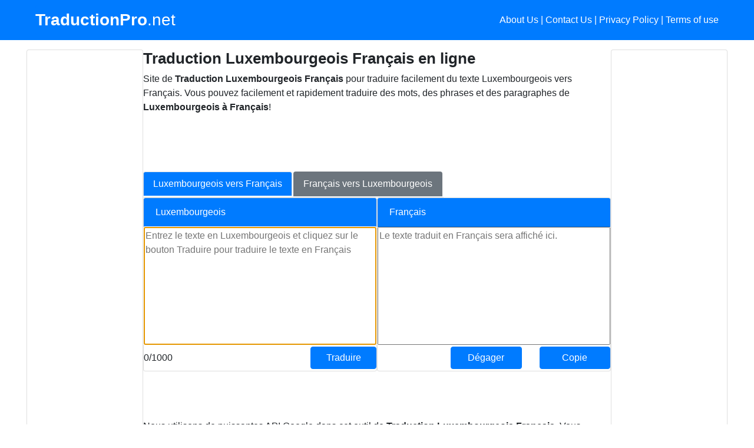

--- FILE ---
content_type: text/html; charset=UTF-8
request_url: https://www.traductionpro.net/traduction-luxembourgeois-francais
body_size: 11362
content:

<!doctype html>
<html lang="fr">
<head>
   <!-- Global site tag (gtag.js) - Google Analytics  -->
    <script async src="https://www.googletagmanager.com/gtag/js?id=G-E774M7LP8R"></script>
    <script>
      window.dataLayer = window.dataLayer || [];
      function gtag(){dataLayer.push(arguments);}
      gtag('js', new Date());

      gtag('config', 'G-E774M7LP8R');
    </script>
	
	
    <meta http-equiv="Content-Type" content="text/html; charset=UTF-8" />
    <meta name="viewport" content="width=device-width, initial-scale=1, shrink-to-fit=no">
    <title>Traduction Luxembourgeois Français - GRATUITE et MEILLEURE!</title>
    <meta name="description" content="Traduction Luxembourgeois à Français en ligne. Traduisez du texte, des mots et des phrases de Luxembourgeois en Français GRATUITEMENT ET RAPIDEMENT!">
    <meta name="keywords" content="Traduction Luxembourgeois Français, Traduction Luxembourgeois vers Français, Traduction de Luxembourgeois vers Français en ligne, Traduction en ligne Luxembourgeois vers Français, Traducteur Luxembourgeois vers Français en ligne, Traduire le texte Luxembourgeois en Français, Traduire en Luxembourgeois de Français, Traduction de texte Luxembourgeois en Français, Luxembourgeois vers Français, Luxembourgeois vers Français en ligne, Traduction en ligne de Luxembourgeois ves Français, Dictionnaire Luxembourgeois  Français, Traduire la phrase Luxembourgeois en Français, Texte Luxembourgeois en Français,Écriture Luxembourgeois en Français, Phrase Luxembourgeois en Français"
    <meta name="author" content="www.traductionpro.net">
    <meta name="generator" content="Jekyll v4.1.1">

    <meta property="og:title" content="Traduction Luxembourgeois Français - GRATUITE et MEILLEURE!" />
    <meta property="og:url" content="https://www.traductionpro.net/traduction-luxembourgeois-francais" />
    <meta property="og:type" content=”website” />
    <meta property="og:description" content="Traduction Luxembourgeois Français en ligne." />
    <meta property="og:image" content="https://www.traductionpro.net/assets/img/logo.png" />

    <!-- Twitter -->
    <meta name="twitter:card" content="Traducteur">
    <meta name="twitter:title" content="Traduction Luxembourgeois Français - GRATUITE et MEILLEURE!">
    <meta name="twitter:description" content="Traduction Luxembourgeois Français en ligne.">
	<meta name="twitter:image" content="https://www.traductionpro.net/assets/img/logo.png">
	<meta name="twitter:site" content="www.TraductionPro.net">

    <link rel="icon" href="assets/img/favicon.png" type="image/png" />
    <link rel="shortcut icon" href="assets/img/favicon.png" type="image/png" />

    <link rel="canonical" href="https://www.traductionpro.net/traduction-luxembourgeois-francais">

    <!-- Bootstrap core CSS -->
    <link href="dist/css/bootstrap.min.css" rel="stylesheet" />

    <!-- Custom styles for this template -->
    <link href="assets/css/album.css" rel="stylesheet" />

    <link rel="stylesheet" href="https://cdnjs.cloudflare.com/ajax/libs/font-awesome/4.7.0/css/font-awesome.min.css">
    <link rel="stylesheet" href="assets/css/fontawesomestyles.css">

    <!-- Google AdSense TODO: UnComment -->
	<script async src="https://pagead2.googlesyndication.com/pagead/js/adsbygoogle.js?client=ca-pub-8490669222547703" crossorigin="anonymous"></script>

    <!-- Rating-->
    <script type="application/ld+json">        {
                    "@context": "https://schema.org/",
                    "@type": "AggregateRating",
                    "ratingValue": "4,71",
                    "bestRating": "5",
                    "ratingCount": "233",
                    "itemReviewed": {
                        "@type": "WebApplication",
                        "name": "Traduction Luxembourgeois Français - GRATUITE et MEILLEURE!",
                        "aggregateRating": {
                            "ratingValue": "4,71",
                            "bestRating": "5",
                            "ratingCount": "233"
                        },
                        "applicationCategory": "TraductionPro",
                        "operatingSystem": "Linux"
                    }
                } </script>
</head>

<body>
    <header>
        <div class="navbar navbar-dark bg-primary">
            <div class="jumbotron bg-primary container justify-content-between">
                <a href="https://www.traductionpro.net"
                   title="Traducteur de langue en ligne facile et utile" class="navbar-brand d-flex align-items-center"> <strong>TraductionPro</strong>.net</a>
                <p class="float-right text-white">
                    <a href="about-us.html" class="text-white">About Us</a> | <a href="contact-us.html" class="text-white">Contact Us</a> | <a href="privacy-policy.html" class="text-white">Privacy Policy</a> |
                    <a href="terms-of-use.html" class="text-white">Terms of use</a>
                </p>
            </div>
        </div>
    </header>

    <main role="main">
        <div class="py-3 light">
            <div class="jumbotron container">
                <div class="row no-gutters">
                    <div class="col-md-2 d-none d-md-block">
                        <div class="card">
                            <div class="card-body">
                                <!-- Left Ad -->
                                <script async src="https://pagead2.googlesyndication.com/pagead/js/adsbygoogle.js"></script>
                                <!-- TraductionPro_LeftAd_Vertical -->
                                <ins class="adsbygoogle"
                                     style="display:block"
                                     data-ad-client="ca-pub-8490669222547703"
                                     data-ad-slot="9129423200"
                                     data-ad-format="vertical"
                                     data-full-width-responsive="true"></ins>
                                <script>
                                    (adsbygoogle = window.adsbygoogle || []).push({});
                                </script>
                            </div>
                        </div>
                    </div>

                    <div class="col-md-8 col-xs-6 bg-white">
                        <div class="row no-gutters">
                            <div class="col">
                                <div class="row no-gutters">
                                    <div class="col">
                                        <h1>Traduction Luxembourgeois Français en ligne </h1>
                                        <p>
											Site de <b>Traduction Luxembourgeois Français</b> pour traduire facilement du texte Luxembourgeois vers Français. Vous pouvez facilement et rapidement traduire des mots, des phrases et des paragraphes de <b>Luxembourgeois à Français</b>!
											
                                        </p>
                                    </div>
                                </div>

                                <!-- Top Ad -->
                                <script async src="https://pagead2.googlesyndication.com/pagead/js/adsbygoogle.js"></script>
                                <!-- TraductionPro_Top -->
                                <ins class="adsbygoogle adslot_1"
                                     style="display:inline-block;"
                                     data-ad-client="ca-pub-8490669222547703"
                                     data-ad-slot="3125469248"></ins>
                                <script>
                                    (adsbygoogle = window.adsbygoogle || []).push({});
                                </script>
                                
                                <div class="row no-gutters">
                                    <ul class="nav nav-tabs  ">
                                        <li class="nav-item">
                                            <a class="nav-link active bg-primary text-white"
                                               href="https://www.traductionpro.net/traduction-luxembourgeois-francais">
                                                Luxembourgeois vers Français                                            </a>
                                        </li>
                                        <li class="nav-item">
                                            <a class="nav-link bg-secondary text-white"
                                               href="https://www.traductionpro.net/traduction-francais-luxembourgeois">
                                                Français vers Luxembourgeois                                            </a>
                                        </li>
                                    </ul>
                                </div>

                                <!-- Input and Output Controls-->
                                <div class="row no-gutters">
                                    <div class="col-md-6 col-xs-6">
                                        <div class="card h-100">
                                            <div class="card-header bg-primary text-white">
                                                Luxembourgeois                                            </div>
                                            <div class="card-body pl-0 pr-0 pt-0 pb-0" style="height: 200px;">
                                                <textarea id="inputText" onkeydown="doUpdateCount();" onkeyup="doUpdateCount();" placeholder="Entrez le texte en Luxembourgeois et cliquez sur le bouton Traduire pour traduire le texte en Français" autofocus
                                                          maxlength="1000"></textarea>

                                            </div>
                                            <div class="row top-buffer pl-0 pr-0">
                                                <div class="col align-self-center text-left">
                                                    <span class="label label-default" id="count_message">0/1000</span>
                                                </div>
                                                <div class="col align-self-center text-right">
                                                </div>
                                                <div class="col align-self-center text-right">
                                                    <button id="btnTranslate" type="button" onclick="doTranslate(document.getElementById('inputText').value, 'luxembourgeois', 'francais');" class="btn btn-primary btn-block">Traduire</button>
                                                </div>

                                            </div>
                                        </div>
                                    </div>

                                    <div class="col-md-6 col-xs-6">
                                        <div class="card h-100">
                                            <div class="card-header bg-primary text-white">
                                                Français                                            </div>
                                            <div class="card-body pl-0 pr-0 pt-0 pb-0" style="height: 200px;">
                                                <textarea id="outputText" placeholder="Le texte traduit en Français sera affiché ici."></textarea>
                                            </div>
                                            <div class="row top-buffer pl-0 pr-0">

                                                <div class="col align-self-center text-left pl-0 pr-1">
                                                </div>
                                                <div class="col align-self-center text-right">
                                                    <button id="btnClear" type="button" onclick="doClear();" class="btn btn-primary btn-block">
                                                        <span class="glyphicon glyphicon-envelope"></span>Dégager
                                                    </button>
                                                </div>
                                                <div class="col align-self-center text-right">
                                                    <button id="btnCopy" onclick="doCopy();" type="button" class="btn btn-primary btn-block" data-toggle="tooltip" data-placement="top" title="Copy text to clipboard">Copie</button>
                                                </div>

                                            </div>
                                        </div>
                                    </div>
                                </div>

                                <p>&nbsp</p>

                                <!-- Bottom Ad -->
                                <div class="row no-gutters">
                                    <div class="col">
									<!--
                                        <script async src="https://pagead2.googlesyndication.com/pagead/js/adsbygoogle.js?client=ca-pub-8490669222547703"
     crossorigin="anonymous"></script>-->
                                        <!-- TraductionPro__Bottom -->
                                        <!--
										<ins class="adsbygoogle"
                                             style="display:block"
                                             data-ad-client="ca-pub-8490669222547703"
                                             data-ad-slot="5318572067"
                                             data-ad-format="horizontal"
                                             data-full-width-responsive="true"></ins>
                                        <script>
                                            (adsbygoogle = window.adsbygoogle || []).push({});
                                        </script>
										-->
                                    </div>
                                </div>

                                <p>&nbsp</p>
								
                                <!-- Content -->
                                <div class="row no-gutters">
                                    <div class="col">
                                        <p>
											Nous utilisons de puissantes API Google dans cet outil de <b>Traduction Luxembourgeois Français</b>. Vous pouvez taper votre texte, vos mots ou vos phrases en Luxembourgeois dans la première zone de texte et cliquer sur le bouton "Traduire" pour traduire le texte saisi en Français.
                                        </p>
                                        <p>
											La Traduction Luxembourgeois Français  prend une fraction de seconde et en une seule requête, vous pouvez traduire jusqu'à 1000 mots. Les langues <a href="https://ro.wikipedia.org/wiki/Luxembourgeois" target="_blank">Luxembourgeois </a> et 
											<a href="https://ro.wikipedia.org/wiki/Français" target="_ blank">Français </a> sont parlées par de nombreuses personnes à travers le monde. Notre Traduction Luxembourgeois vers Français  vous aide à apprendre ou à comprendre le texte de base de ces langues lorsque vous êtes un expert dans l'une et que vous apprenez l'autre. Les API de traduction fournissent une traduction presque parfaite de Luxembourgeois vers Français , mais ces traductions ne sont pas destinées à être utilisées pour des tâches essentielles à la mission telles que - juridique, médical, etc. Le Traduction Luxembourgeois vers Français  vous donnera une idée presque parfaite du texte en cours de traduction, en particulier pour traduire des phrases / mots couramment utilisés tels que salutations, voyages, achats, chiffres, relations, etc.
                                        </p>
                                        <p>										
										s'il vous plaît <a href="contact-us.html" rel="noindex, nofollow">contactez-nous</a>, si vous avez des suggestions ou des commentaires pour nous.
                                        </p>
                                        <p>&nbsp</p>
                                        <h2>Comment fonctionne la Traduction Luxembourgeois Français?</h2>
                                        <p>											
											Nous effectuons la traduction de Luxembourgeois à Français à l'aide des API Google ou Microsoft. Nous envoyons le texte Luxembourgeois que vous fournissez à ces services et ils nous répondent avec un texte qui est en Français.											

                                        </p>
                                        <p>
                                            Ces services s'appuient sur des charges de données sur la langue Luxembourgeois et la langue Français et en utilisant des technologies avancées, ces services sont capables de nous fournir du texte traduit en Français à partir de Luxembourgeois.
                                        </p>
                                        <p>&nbsp</p>
                                        <h2>Foire aux questions sur la traduction de texte Luxembourgeois vers Français?</h2>
                                        <p>&nbsp</p>
                                        <h3>Cette traduction Luxembourgeois vers Français est-elle gratuite ?</h3>
                                        <p>Oui, nous fournissons cette traduction de texte Luxembourgeois à Français absolument GRATUITEMENT.</p>
                                        <p>
                                            Afin de garantir que les services de <b>traduction de Luxembourgeois à Français</b> sont utilisés de manière équitable, nous avons certaines restrictions d'utilisation.
                                        </p>
                                        <ol>
                                            <li>
												</strong>Limite quotidienne:</strong> Nous avons une limite quotidienne de quota pour traduire de Luxembourgeois à Français. Une fois que nous aurons épuisé ce quota, vous ne pourrez peut-être pas traduire le texte Luxembourgeois en Français.
                                            </li>
                                            <li>
                                                <strong> Limită zilnică:</strong> avem o limită de cotă zilnică pentru traducerea din Luxembourgeois în Français. După ce am epuizat această cotă, este posibil să nu puteți traduce textul în limba Luxembourgeois în Français.
                                            </li>
                                        </ol>

                                        <p>&nbsp</p>
                                        <h3>Comment puis-je faire une traduction de Français à Luxembourgeois?</h3>
                                        <p>										
										Nous avons ce qu'il vous faut et vous pouvez faire la traduction de Français à Luxembourgeois <a href="https://www.traductionpro.net/traduction-francais-luxembourgeois" target="_ blank" title="Traduction Français Luxembourgeois">ici</a>.
										
                                        </p>

                                        <p>&nbsp</p>
                                        <h3>Où puis-je utiliser la traduction Luxembourgeois vers Français?</h3>
                                        <h4>Vous pouvez utiliser le traducteur Luxembourgeois vers Français pour:</h4>
                                        										
										<ul>
											<li>
											   Traduire les messages Luxembourgeois <a href="https://web.whatsapp.com/" target="_blank">WhatsApp</a> reçus dans Français											</li>
											<li>Traduire du texte Luxembourgeois en ligne sur des sites Web en Français</li>
											<li>
											   Vous voulez envoyer un message à un ami Français puis tapez votre message en Luxembourgeois et traduisez-le en Français et envoyez-le à votre ami.
											</li>
											<li>Comprendre la signification de n'importe quel mot Luxembourgeois et l'utiliser comme dictionnaire Luxembourgeois vers Français</li>
											<li>Vous pouvez utiliser cette traduction Luxembourgeois vers Français en ligne pour traduire des phrases Luxembourgeois vers Français</li>
											<li>À l'aide de cet outil de traduction en ligne Luxembourgeois vers Français, vous pouvez traduire du texte Luxembourgeois en script Français</li>
										</ul>
										
                                        <p>&nbsp</p>
                                        <h3>
                                            Puis-je utiliser ce traducteur Luxembourgeois vers Français sur mon mobile ?
                                        </h3>
                                        <p>										
										Vous pouvez ouvrir cette page de <b>Traduction Luxembourgeois Français</b> sur votre mobile à l'aide d'un navigateur mobile et l'utiliser normalement.
                                        </p>
                                        <h3>
											Est-il possible d'effectuer une traduction de la grammaire Luxembourgeois vers Français ?
                                        </h3>
                                        <p>
											Oui, vous pouvez facilement faire une traduction de grammaire Luxembourgeois à Français en utilisant ce traducteur.
                                        </p>
                                        <h3>
											Comment puis-je traduire des mots de Luxembourgeois en mots de Français?
                                        </h3>
                                        <p>											
											Entrez vos mots Luxembourgeois dans la première zone de texte et cliquez sur "Traduire". Ce site de traduction Luxembourgeois vers Français convertira les mots de Luxembourgeois en mots Français.
                                        </p>
                                    </div>
                                </div>

                                <p>&nbsp</p>
                                <strong>Autres traducteurs</strong>
                                <!-- Internal links -->
                                <div class="row no-gutters">									
									<div class="col">      
                                        <a href="https://www.traductionpro.net/traduction-abkhaze-francais" title="Traduction Abkhaze Francais">Traduction Abkhaze Français</a> | <a href="https://www.traductionpro.net/traduction-aceh-francais" title="Traduction Aceh Francais">Traduction Aceh Français</a> | <a href="https://www.traductionpro.net/traduction-acholi-francais" title="Traduction Acholi Francais">Traduction Acholi Français</a> | <a href="https://www.traductionpro.net/traduction-afar-francais" title="Traduction Afar Francais">Traduction Afar Français</a> | <a href="https://www.traductionpro.net/traduction-afrikaans-francais" title="Traduction Afrikaans Francais">Traduction Afrikaans Français</a> | <a href="https://www.traductionpro.net/traduction-albanais-francais" title="Traduction Albanais Francais">Traduction Albanais Français</a> | <a href="https://www.traductionpro.net/traduction-allemand-francais" title="Traduction Allemand Francais">Traduction Allemand Français</a> | <a href="https://www.traductionpro.net/traduction-alur-francais" title="Traduction Alur Francais">Traduction Alur Français</a> | <a href="https://www.traductionpro.net/traduction-amharique-francais" title="Traduction Amharique Francais">Traduction Amharique Français</a> | <a href="https://www.traductionpro.net/traduction-anglais-francais" title="Traduction Anglais Francais">Traduction Anglais Français</a> | <a href="https://www.traductionpro.net/traduction-arabe-francais" title="Traduction Arabe Francais">Traduction Arabe Français</a> | <a href="https://www.traductionpro.net/traduction-armenien-francais" title="Traduction Arménien Francais">Traduction Arménien Français</a> | <a href="https://www.traductionpro.net/traduction-assamais-francais" title="Traduction Assamais Francais">Traduction Assamais Français</a> | <a href="https://www.traductionpro.net/traduction-avar-francais" title="Traduction Avar Francais">Traduction Avar Français</a> | <a href="https://www.traductionpro.net/traduction-awadhi-francais" title="Traduction Awadhi Francais">Traduction Awadhi Français</a> | <a href="https://www.traductionpro.net/traduction-aymara-francais" title="Traduction Aymara Francais">Traduction Aymara Français</a> | <a href="https://www.traductionpro.net/traduction-azeri-francais" title="Traduction Azéri Francais">Traduction Azéri Français</a> | <a href="https://www.traductionpro.net/traduction-bachkir-francais" title="Traduction Bachkir Francais">Traduction Bachkir Français</a> | <a href="https://www.traductionpro.net/traduction-balinais-francais" title="Traduction Balinais Francais">Traduction Balinais Français</a> | <a href="https://www.traductionpro.net/traduction-baloutchi-francais" title="Traduction Baloutchi Francais">Traduction Baloutchi Français</a> | <a href="https://www.traductionpro.net/traduction-bambara-francais" title="Traduction Bambara Francais">Traduction Bambara Français</a> | <a href="https://www.traductionpro.net/traduction-baoule-francais" title="Traduction Baoulé Francais">Traduction Baoulé Français</a> | <a href="https://www.traductionpro.net/traduction-basque-francais" title="Traduction Basque Francais">Traduction Basque Français</a> | <a href="https://www.traductionpro.net/traduction-batakkaro-francais" title="Traduction Batak Karo Francais">Traduction Batak Karo Français</a> | <a href="https://www.traductionpro.net/traduction-bataksimalungun-francais" title="Traduction Batak Simalungun Francais">Traduction Batak Simalungun Français</a> | <a href="https://www.traductionpro.net/traduction-bataktoba-francais" title="Traduction Batak Toba Francais">Traduction Batak Toba Français</a> | <a href="https://www.traductionpro.net/traduction-bemba-francais" title="Traduction Bemba Francais">Traduction Bemba Français</a> | <a href="https://www.traductionpro.net/traduction-bengali-francais" title="Traduction Bengali Francais">Traduction Bengali Français</a> | <a href="https://www.traductionpro.net/traduction-betawi-francais" title="Traduction Betawi Francais">Traduction Betawi Français</a> | <a href="https://www.traductionpro.net/traduction-bhodjpouri-francais" title="Traduction Bhodjpouri Francais">Traduction Bhodjpouri Français</a> | <a href="https://www.traductionpro.net/traduction-bicol-francais" title="Traduction Bicol Francais">Traduction Bicol Français</a> | <a href="https://www.traductionpro.net/traduction-bielorusse-francais" title="Traduction Biélorusse Francais">Traduction Biélorusse Français</a> | <a href="https://www.traductionpro.net/traduction-birman-francais" title="Traduction Birman Francais">Traduction Birman Français</a> | <a href="https://www.traductionpro.net/traduction-bosniaque-francais" title="Traduction Bosniaque Francais">Traduction Bosniaque Français</a> | <a href="https://www.traductionpro.net/traduction-bouriate-francais" title="Traduction Bouriate Francais">Traduction Bouriate Français</a> | <a href="https://www.traductionpro.net/traduction-breton-francais" title="Traduction Breton Francais">Traduction Breton Français</a> | <a href="https://www.traductionpro.net/traduction-bulgare-francais" title="Traduction Bulgare Francais">Traduction Bulgare Français</a> | <a href="https://www.traductionpro.net/traduction-cantonais-francais" title="Traduction Cantonais Francais">Traduction Cantonais Français</a> | <a href="https://www.traductionpro.net/traduction-catalan-francais" title="Traduction Catalan Francais">Traduction Catalan Français</a> | <a href="https://www.traductionpro.net/traduction-cebuano-francais" title="Traduction Cebuano Francais">Traduction Cebuano Français</a> | <a href="https://www.traductionpro.net/traduction-chamorro-francais" title="Traduction Chamorro Francais">Traduction Chamorro Français</a> | <a href="https://www.traductionpro.net/traduction-chichewa-francais" title="Traduction Chichewa Francais">Traduction Chichewa Français</a> | <a href="https://www.traductionpro.net/traduction-chinoissimplifie-francais" title="Traduction Chinois (simplifié) Francais">Traduction Chinois (simplifié) Français</a> | <a href="https://www.traductionpro.net/traduction-chinoistraditionnel-francais" title="Traduction Chinois (traditionnel) Francais">Traduction Chinois (traditionnel) Français</a> | <a href="https://www.traductionpro.net/traduction-chuuk-francais" title="Traduction Chuuk Francais">Traduction Chuuk Français</a> | <a href="https://www.traductionpro.net/traduction-cinghalais-francais" title="Traduction Cinghalais Francais">Traduction Cinghalais Français</a> | <a href="https://www.traductionpro.net/traduction-coreen-francais" title="Traduction Coréen Francais">Traduction Coréen Français</a> | <a href="https://www.traductionpro.net/traduction-corse-francais" title="Traduction Corse Francais">Traduction Corse Français</a> | <a href="https://www.traductionpro.net/traduction-creolehaitien-francais" title="Traduction Créole haïtien Francais">Traduction Créole haïtien Français</a> | <a href="https://www.traductionpro.net/traduction-creolemauricien-francais" title="Traduction Créole mauricien Francais">Traduction Créole mauricien Français</a> | <a href="https://www.traductionpro.net/traduction-creoleseychellois-francais" title="Traduction Créole seychellois Francais">Traduction Créole seychellois Français</a> | <a href="https://www.traductionpro.net/traduction-croate-francais" title="Traduction Croate Francais">Traduction Croate Français</a> | <a href="https://www.traductionpro.net/traduction-danois-francais" title="Traduction Danois Francais">Traduction Danois Français</a> | <a href="https://www.traductionpro.net/traduction-dari-francais" title="Traduction Dari Francais">Traduction Dari Français</a> | <a href="https://www.traductionpro.net/traduction-dinka-francais" title="Traduction Dinka Francais">Traduction Dinka Français</a> | <a href="https://www.traductionpro.net/traduction-dioula-francais" title="Traduction Dioula Francais">Traduction Dioula Français</a> | <a href="https://www.traductionpro.net/traduction-divehi-francais" title="Traduction Divéhi Francais">Traduction Divéhi Français</a> | <a href="https://www.traductionpro.net/traduction-dogri-francais" title="Traduction Dogri Francais">Traduction Dogri Français</a> | <a href="https://www.traductionpro.net/traduction-dombe-francais" title="Traduction Dombe Francais">Traduction Dombe Français</a> | <a href="https://www.traductionpro.net/traduction-dzongkha-francais" title="Traduction Dzongkha Francais">Traduction Dzongkha Français</a> | <a href="https://www.traductionpro.net/traduction-espagnol-francais" title="Traduction Espagnol Francais">Traduction Espagnol Français</a> | <a href="https://www.traductionpro.net/traduction-esperanto-francais" title="Traduction Espéranto Francais">Traduction Espéranto Français</a> | <a href="https://www.traductionpro.net/traduction-estonien-francais" title="Traduction Estonien Francais">Traduction Estonien Français</a> | <a href="https://www.traductionpro.net/traduction-ewe-francais" title="Traduction Ewe Francais">Traduction Ewe Français</a> | <a href="https://www.traductionpro.net/traduction-feroien-francais" title="Traduction Féroïen Francais">Traduction Féroïen Français</a> | <a href="https://www.traductionpro.net/traduction-fidjien-francais" title="Traduction Fidjien Francais">Traduction Fidjien Français</a> | <a href="https://www.traductionpro.net/traduction-finnois-francais" title="Traduction Finnois Francais">Traduction Finnois Français</a> | <a href="https://www.traductionpro.net/traduction-fon-francais" title="Traduction Fon Francais">Traduction Fon Français</a> | <a href="https://www.traductionpro.net/traduction-francais-francais" title="Traduction Français Francais">Traduction Français Français</a> | <a href="https://www.traductionpro.net/traduction-frioulan-francais" title="Traduction Frioulan Francais">Traduction Frioulan Français</a> | <a href="https://www.traductionpro.net/traduction-frison-francais" title="Traduction Frison Francais">Traduction Frison Français</a> | <a href="https://www.traductionpro.net/traduction-ga-francais" title="Traduction Ga Francais">Traduction Ga Français</a> | <a href="https://www.traductionpro.net/traduction-gaeliqueecosse-francais" title="Traduction Gaélique (Écosse) Francais">Traduction Gaélique (Écosse) Français</a> | <a href="https://www.traductionpro.net/traduction-galicien-francais" title="Traduction Galicien Francais">Traduction Galicien Français</a> | <a href="https://www.traductionpro.net/traduction-gallois-francais" title="Traduction Gallois Francais">Traduction Gallois Français</a> | <a href="https://www.traductionpro.net/traduction-georgien-francais" title="Traduction Géorgien Francais">Traduction Géorgien Français</a> | <a href="https://www.traductionpro.net/traduction-grec-francais" title="Traduction Grec Francais">Traduction Grec Français</a> | <a href="https://www.traductionpro.net/traduction-guarani-francais" title="Traduction Guarani Francais">Traduction Guarani Français</a> | <a href="https://www.traductionpro.net/traduction-gujarati-francais" title="Traduction Gujarati Francais">Traduction Gujarati Français</a> | <a href="https://www.traductionpro.net/traduction-hakhachin-francais" title="Traduction Hakha Chin Francais">Traduction Hakha Chin Français</a> | <a href="https://www.traductionpro.net/traduction-haoussa-francais" title="Traduction Haoussa Francais">Traduction Haoussa Français</a> | <a href="https://www.traductionpro.net/traduction-hawaien-francais" title="Traduction Hawaïen Francais">Traduction Hawaïen Français</a> | <a href="https://www.traductionpro.net/traduction-hebreu-francais" title="Traduction Hébreu Francais">Traduction Hébreu Français</a> | <a href="https://www.traductionpro.net/traduction-hiligainon-francais" title="Traduction Hiligaïnon Francais">Traduction Hiligaïnon Français</a> | <a href="https://www.traductionpro.net/traduction-hindi-francais" title="Traduction Hindi Francais">Traduction Hindi Français</a> | <a href="https://www.traductionpro.net/traduction-hmong-francais" title="Traduction Hmong Francais">Traduction Hmong Français</a> | <a href="https://www.traductionpro.net/traduction-hongrois-francais" title="Traduction Hongrois Francais">Traduction Hongrois Français</a> | <a href="https://www.traductionpro.net/traduction-hunsrik-francais" title="Traduction Hunsrik Francais">Traduction Hunsrik Français</a> | <a href="https://www.traductionpro.net/traduction-iban-francais" title="Traduction Iban Francais">Traduction Iban Français</a> | <a href="https://www.traductionpro.net/traduction-igbo-francais" title="Traduction Igbo Francais">Traduction Igbo Français</a> | <a href="https://www.traductionpro.net/traduction-ilocano-francais" title="Traduction Ilocano Francais">Traduction Ilocano Français</a> | <a href="https://www.traductionpro.net/traduction-indonesien-francais" title="Traduction Indonésien Francais">Traduction Indonésien Français</a> | <a href="https://www.traductionpro.net/traduction-irlandais-francais" title="Traduction Irlandais Francais">Traduction Irlandais Français</a> | <a href="https://www.traductionpro.net/traduction-islandais-francais" title="Traduction Islandais Francais">Traduction Islandais Français</a> | <a href="https://www.traductionpro.net/traduction-italien-francais" title="Traduction Italien Francais">Traduction Italien Français</a> | <a href="https://www.traductionpro.net/traduction-japonais-francais" title="Traduction Japonais Francais">Traduction Japonais Français</a> | <a href="https://www.traductionpro.net/traduction-javanais-francais" title="Traduction Javanais Francais">Traduction Javanais Français</a> | <a href="https://www.traductionpro.net/traduction-jingpo-francais" title="Traduction Jingpo Francais">Traduction Jingpo Français</a> | <a href="https://www.traductionpro.net/traduction-kalaallisut-francais" title="Traduction Kalaallisut Francais">Traduction Kalaallisut Français</a> | <a href="https://www.traductionpro.net/traduction-kannada-francais" title="Traduction Kannada Francais">Traduction Kannada Français</a> | <a href="https://www.traductionpro.net/traduction-kanuri-francais" title="Traduction Kanuri Francais">Traduction Kanuri Français</a> | <a href="https://www.traductionpro.net/traduction-kazakh-francais" title="Traduction Kazakh Francais">Traduction Kazakh Français</a> | <a href="https://www.traductionpro.net/traduction-khasi-francais" title="Traduction Khasi Francais">Traduction Khasi Français</a> | <a href="https://www.traductionpro.net/traduction-khmer-francais" title="Traduction Khmer Francais">Traduction Khmer Français</a> | <a href="https://www.traductionpro.net/traduction-kiga-francais" title="Traduction Kiga Francais">Traduction Kiga Français</a> | <a href="https://www.traductionpro.net/traduction-kikongo-francais" title="Traduction Kikongo Francais">Traduction Kikongo Français</a> | <a href="https://www.traductionpro.net/traduction-kinyarwanda-francais" title="Traduction Kinyarwanda Francais">Traduction Kinyarwanda Français</a> | <a href="https://www.traductionpro.net/traduction-kirghiz-francais" title="Traduction Kirghiz Francais">Traduction Kirghiz Français</a> | <a href="https://www.traductionpro.net/traduction-kituba-francais" title="Traduction Kituba Francais">Traduction Kituba Français</a> | <a href="https://www.traductionpro.net/traduction-kokborok-francais" title="Traduction Kok Borok Francais">Traduction Kok Borok Français</a> | <a href="https://www.traductionpro.net/traduction-komi-francais" title="Traduction Komi Francais">Traduction Komi Français</a> | <a href="https://www.traductionpro.net/traduction-konkani-francais" title="Traduction Konkani Francais">Traduction Konkani Français</a> | <a href="https://www.traductionpro.net/traduction-krio-francais" title="Traduction Krio Francais">Traduction Krio Français</a> | <a href="https://www.traductionpro.net/traduction-kurdekurmandji-francais" title="Traduction Kurde (Kurmandji) Francais">Traduction Kurde (Kurmandji) Français</a> | <a href="https://www.traductionpro.net/traduction-kurdesorani-francais" title="Traduction Kurde (Sorani) Francais">Traduction Kurde (Sorani) Français</a> | <a href="https://www.traductionpro.net/traduction-laotien-francais" title="Traduction Laotien Francais">Traduction Laotien Français</a> | <a href="https://www.traductionpro.net/traduction-latgalien-francais" title="Traduction Latgalien Francais">Traduction Latgalien Français</a> | <a href="https://www.traductionpro.net/traduction-latin-francais" title="Traduction Latin Francais">Traduction Latin Français</a> | <a href="https://www.traductionpro.net/traduction-letton-francais" title="Traduction Letton Francais">Traduction Letton Français</a> | <a href="https://www.traductionpro.net/traduction-ligure-francais" title="Traduction Ligure Francais">Traduction Ligure Français</a> | <a href="https://www.traductionpro.net/traduction-limbourgeois-francais" title="Traduction Limbourgeois Francais">Traduction Limbourgeois Français</a> | <a href="https://www.traductionpro.net/traduction-lingala-francais" title="Traduction Lingala Francais">Traduction Lingala Français</a> | <a href="https://www.traductionpro.net/traduction-lituanien-francais" title="Traduction Lituanien Francais">Traduction Lituanien Français</a> | <a href="https://www.traductionpro.net/traduction-lombard-francais" title="Traduction Lombard Francais">Traduction Lombard Français</a> | <a href="https://www.traductionpro.net/traduction-luganda-francais" title="Traduction Luganda Francais">Traduction Luganda Français</a> | <a href="https://www.traductionpro.net/traduction-luo-francais" title="Traduction Luo Francais">Traduction Luo Français</a> | <a href="https://www.traductionpro.net/traduction-macassar-francais" title="Traduction Macassar Francais">Traduction Macassar Français</a> | <a href="https://www.traductionpro.net/traduction-macedonien-francais" title="Traduction Macédonien Francais">Traduction Macédonien Français</a> | <a href="https://www.traductionpro.net/traduction-madurais-francais" title="Traduction Madurais Francais">Traduction Madurais Français</a> | <a href="https://www.traductionpro.net/traduction-maithili-francais" title="Traduction Maïthili Francais">Traduction Maïthili Français</a> | <a href="https://www.traductionpro.net/traduction-malaisjawi-francais" title="Traduction Malais (Jawi) Francais">Traduction Malais (Jawi) Français</a> | <a href="https://www.traductionpro.net/traduction-malaisien-francais" title="Traduction Malaisien Francais">Traduction Malaisien Français</a> | <a href="https://www.traductionpro.net/traduction-malayalam-francais" title="Traduction Malayalam Francais">Traduction Malayalam Français</a> | <a href="https://www.traductionpro.net/traduction-malgache-francais" title="Traduction Malgache Francais">Traduction Malgache Français</a> | <a href="https://www.traductionpro.net/traduction-maltais-francais" title="Traduction Maltais Francais">Traduction Maltais Français</a> | <a href="https://www.traductionpro.net/traduction-mam-francais" title="Traduction Mam Francais">Traduction Mam Français</a> | <a href="https://www.traductionpro.net/traduction-manx-francais" title="Traduction Manx Francais">Traduction Manx Français</a> | <a href="https://www.traductionpro.net/traduction-maori-francais" title="Traduction Maori Francais">Traduction Maori Français</a> | <a href="https://www.traductionpro.net/traduction-marathi-francais" title="Traduction Marathi Francais">Traduction Marathi Français</a> | <a href="https://www.traductionpro.net/traduction-maridesprairies-francais" title="Traduction Mari des prairies Francais">Traduction Mari des prairies Français</a> | <a href="https://www.traductionpro.net/traduction-marshallais-francais" title="Traduction Marshallais Francais">Traduction Marshallais Français</a> | <a href="https://www.traductionpro.net/traduction-marwari-francais" title="Traduction Marwari Francais">Traduction Marwari Français</a> | <a href="https://www.traductionpro.net/traduction-mayayucateque-francais" title="Traduction Maya yucatèque Francais">Traduction Maya yucatèque Français</a> | <a href="https://www.traductionpro.net/traduction-meiteimanipuri-francais" title="Traduction Meitei (Manipuri) Francais">Traduction Meitei (Manipuri) Français</a> | <a href="https://www.traductionpro.net/traduction-minangkabau-francais" title="Traduction Minangkabau Francais">Traduction Minangkabau Français</a> | <a href="https://www.traductionpro.net/traduction-mizo-francais" title="Traduction Mizo Francais">Traduction Mizo Français</a> | <a href="https://www.traductionpro.net/traduction-mongol-francais" title="Traduction Mongol Francais">Traduction Mongol Français</a> | <a href="https://www.traductionpro.net/traduction-nko-francais" title="Traduction N'ko Francais">Traduction N'ko Français</a> | <a href="https://www.traductionpro.net/traduction-nahuatlhuastecaoriental-francais" title="Traduction Nahuatl (Huasteca oriental) Francais">Traduction Nahuatl (Huasteca oriental) Français</a> | <a href="https://www.traductionpro.net/traduction-ndau-francais" title="Traduction Ndau Francais">Traduction Ndau Français</a> | <a href="https://www.traductionpro.net/traduction-ndebelesud-francais" title="Traduction Ndébélé (Sud) Francais">Traduction Ndébélé (Sud) Français</a> | <a href="https://www.traductionpro.net/traduction-neerlandais-francais" title="Traduction Néerlandais Francais">Traduction Néerlandais Français</a> | <a href="https://www.traductionpro.net/traduction-nepalais-francais" title="Traduction Népalais Francais">Traduction Népalais Français</a> | <a href="https://www.traductionpro.net/traduction-nepalbhashanewari-francais" title="Traduction Nepalbhasha (Newari) Francais">Traduction Nepalbhasha (Newari) Français</a> | <a href="https://www.traductionpro.net/traduction-norvegien-francais" title="Traduction Norvégien Francais">Traduction Norvégien Français</a> | <a href="https://www.traductionpro.net/traduction-nuer-francais" title="Traduction Nuer Francais">Traduction Nuer Français</a> | <a href="https://www.traductionpro.net/traduction-occitan-francais" title="Traduction Occitan Francais">Traduction Occitan Français</a> | <a href="https://www.traductionpro.net/traduction-odiaoriya-francais" title="Traduction Odia (Oriya) Francais">Traduction Odia (Oriya) Français</a> | <a href="https://www.traductionpro.net/traduction-oromo-francais" title="Traduction Oromo Francais">Traduction Oromo Français</a> | <a href="https://www.traductionpro.net/traduction-ossete-francais" title="Traduction Ossète Francais">Traduction Ossète Français</a> | <a href="https://www.traductionpro.net/traduction-oudmourte-francais" title="Traduction Oudmourte Francais">Traduction Oudmourte Français</a> | <a href="https://www.traductionpro.net/traduction-ouigour-francais" title="Traduction Ouïgour Francais">Traduction Ouïgour Français</a> | <a href="https://www.traductionpro.net/traduction-ouzbek-francais" title="Traduction Ouzbek Francais">Traduction Ouzbek Français</a> | <a href="https://www.traductionpro.net/traduction-pachto-francais" title="Traduction Pachtô Francais">Traduction Pachtô Français</a> | <a href="https://www.traductionpro.net/traduction-pampangan-francais" title="Traduction Pampangan Francais">Traduction Pampangan Français</a> | <a href="https://www.traductionpro.net/traduction-pangasinan-francais" title="Traduction Pangasinan Francais">Traduction Pangasinan Français</a> | <a href="https://www.traductionpro.net/traduction-panjabigurmukhi-francais" title="Traduction Panjabi (Gurmukhi) Francais">Traduction Panjabi (Gurmukhi) Français</a> | <a href="https://www.traductionpro.net/traduction-panjabishahmukhi-francais" title="Traduction Panjabi (Shahmukhi) Francais">Traduction Panjabi (Shahmukhi) Français</a> | <a href="https://www.traductionpro.net/traduction-papiamento-francais" title="Traduction Papiamento Francais">Traduction Papiamento Français</a> | <a href="https://www.traductionpro.net/traduction-patoisjamaicain-francais" title="Traduction Patois jamaïcain Francais">Traduction Patois jamaïcain Français</a> | <a href="https://www.traductionpro.net/traduction-persan-francais" title="Traduction Persan Francais">Traduction Persan Français</a> | <a href="https://www.traductionpro.net/traduction-peul-francais" title="Traduction Peul Francais">Traduction Peul Français</a> | <a href="https://www.traductionpro.net/traduction-philippin-francais" title="Traduction Philippin Francais">Traduction Philippin Français</a> | <a href="https://www.traductionpro.net/traduction-polonais-francais" title="Traduction Polonais Francais">Traduction Polonais Français</a> | <a href="https://www.traductionpro.net/traduction-portugais-francais" title="Traduction Portugais Francais">Traduction Portugais Français</a> | <a href="https://www.traductionpro.net/traduction-portugaisbresil-francais" title="Traduction Portugais (Brésil) Francais">Traduction Portugais (Brésil) Français</a> | <a href="https://www.traductionpro.net/traduction-portugaisportugal-francais" title="Traduction Portugais (Portugal) Francais">Traduction Portugais (Portugal) Français</a> | <a href="https://www.traductionpro.net/traduction-qeqchi-francais" title="Traduction Q'eqchi' Francais">Traduction Q'eqchi' Français</a> | <a href="https://www.traductionpro.net/traduction-quechua-francais" title="Traduction Quechua Francais">Traduction Quechua Français</a> | <a href="https://www.traductionpro.net/traduction-romani-francais" title="Traduction Romani Francais">Traduction Romani Français</a> | <a href="https://www.traductionpro.net/traduction-roumain-francais" title="Traduction Roumain Francais">Traduction Roumain Français</a> | <a href="https://www.traductionpro.net/traduction-roundi-francais" title="Traduction Roundi Francais">Traduction Roundi Français</a> | <a href="https://www.traductionpro.net/traduction-russe-francais" title="Traduction Russe Francais">Traduction Russe Français</a> | <a href="https://www.traductionpro.net/traduction-samenord-francais" title="Traduction Same (Nord) Francais">Traduction Same (Nord) Français</a> | <a href="https://www.traductionpro.net/traduction-samoan-francais" title="Traduction Samoan Francais">Traduction Samoan Français</a> | <a href="https://www.traductionpro.net/traduction-sango-francais" title="Traduction Sango Francais">Traduction Sango Français</a> | <a href="https://www.traductionpro.net/traduction-sanskrit-francais" title="Traduction Sanskrit Francais">Traduction Sanskrit Français</a> | <a href="https://www.traductionpro.net/traduction-santali-francais" title="Traduction Santali Francais">Traduction Santali Français</a> | <a href="https://www.traductionpro.net/traduction-sepedi-francais" title="Traduction Sepedi Francais">Traduction Sepedi Français</a> | <a href="https://www.traductionpro.net/traduction-serbe-francais" title="Traduction Serbe Francais">Traduction Serbe Français</a> | <a href="https://www.traductionpro.net/traduction-sesotho-francais" title="Traduction Sesotho Francais">Traduction Sesotho Français</a> | <a href="https://www.traductionpro.net/traduction-shan-francais" title="Traduction Shan Francais">Traduction Shan Français</a> | <a href="https://www.traductionpro.net/traduction-shona-francais" title="Traduction Shona Francais">Traduction Shona Français</a> | <a href="https://www.traductionpro.net/traduction-sicilien-francais" title="Traduction Sicilien Francais">Traduction Sicilien Français</a> | <a href="https://www.traductionpro.net/traduction-silesien-francais" title="Traduction Silésien Francais">Traduction Silésien Français</a> | <a href="https://www.traductionpro.net/traduction-sindhi-francais" title="Traduction Sindhî Francais">Traduction Sindhî Français</a> | <a href="https://www.traductionpro.net/traduction-slovaque-francais" title="Traduction Slovaque Francais">Traduction Slovaque Français</a> | <a href="https://www.traductionpro.net/traduction-slovene-francais" title="Traduction Slovène Francais">Traduction Slovène Français</a> | <a href="https://www.traductionpro.net/traduction-somali-francais" title="Traduction Somali Francais">Traduction Somali Français</a> | <a href="https://www.traductionpro.net/traduction-soundanais-francais" title="Traduction Soundanais Francais">Traduction Soundanais Français</a> | <a href="https://www.traductionpro.net/traduction-soussou-francais" title="Traduction Soussou Francais">Traduction Soussou Français</a> | <a href="https://www.traductionpro.net/traduction-suedois-francais" title="Traduction Suédois Francais">Traduction Suédois Français</a> | <a href="https://www.traductionpro.net/traduction-swahili-francais" title="Traduction Swahili Francais">Traduction Swahili Français</a> | <a href="https://www.traductionpro.net/traduction-swati-francais" title="Traduction Swati Francais">Traduction Swati Français</a> | <a href="https://www.traductionpro.net/traduction-tadjik-francais" title="Traduction Tadjik Francais">Traduction Tadjik Français</a> | <a href="https://www.traductionpro.net/traduction-tahitien-francais" title="Traduction Tahitien Francais">Traduction Tahitien Français</a> | <a href="https://www.traductionpro.net/traduction-tamazight-francais" title="Traduction Tamazight Francais">Traduction Tamazight Français</a> | <a href="https://www.traductionpro.net/traduction-tamazighttifinagh-francais" title="Traduction Tamazight (Tifinagh) Francais">Traduction Tamazight (Tifinagh) Français</a> | <a href="https://www.traductionpro.net/traduction-tamoul-francais" title="Traduction Tamoul Francais">Traduction Tamoul Français</a> | <a href="https://www.traductionpro.net/traduction-tatar-francais" title="Traduction Tatar Francais">Traduction Tatar Français</a> | <a href="https://www.traductionpro.net/traduction-tatardecrimee-francais" title="Traduction Tatar de Crimée Francais">Traduction Tatar de Crimée Français</a> | <a href="https://www.traductionpro.net/traduction-tcheque-francais" title="Traduction Tchèque Francais">Traduction Tchèque Français</a> | <a href="https://www.traductionpro.net/traduction-tchetchene-francais" title="Traduction Tchétchène Francais">Traduction Tchétchène Français</a> | <a href="https://www.traductionpro.net/traduction-tchouvache-francais" title="Traduction Tchouvache Francais">Traduction Tchouvache Français</a> | <a href="https://www.traductionpro.net/traduction-telugu-francais" title="Traduction Telugu Francais">Traduction Telugu Français</a> | <a href="https://www.traductionpro.net/traduction-tetoum-francais" title="Traduction Tétoum Francais">Traduction Tétoum Français</a> | <a href="https://www.traductionpro.net/traduction-thai-francais" title="Traduction Thaï Francais">Traduction Thaï Français</a> | <a href="https://www.traductionpro.net/traduction-tibetain-francais" title="Traduction Tibétain Francais">Traduction Tibétain Français</a> | <a href="https://www.traductionpro.net/traduction-tigrigna-francais" title="Traduction Tigrigna Francais">Traduction Tigrigna Français</a> | <a href="https://www.traductionpro.net/traduction-tiv-francais" title="Traduction Tiv Francais">Traduction Tiv Français</a> | <a href="https://www.traductionpro.net/traduction-tokpisin-francais" title="Traduction Tok pisin Francais">Traduction Tok pisin Français</a> | <a href="https://www.traductionpro.net/traduction-tongien-francais" title="Traduction Tongien Francais">Traduction Tongien Français</a> | <a href="https://www.traductionpro.net/traduction-toulou-francais" title="Traduction Toulou Francais">Traduction Toulou Français</a> | <a href="https://www.traductionpro.net/traduction-touvain-francais" title="Traduction Touvain Francais">Traduction Touvain Français</a> | <a href="https://www.traductionpro.net/traduction-tsonga-francais" title="Traduction Tsonga Francais">Traduction Tsonga Français</a> | <a href="https://www.traductionpro.net/traduction-tswana-francais" title="Traduction Tswana Francais">Traduction Tswana Français</a> | <a href="https://www.traductionpro.net/traduction-tumbuka-francais" title="Traduction Tumbuka Francais">Traduction Tumbuka Français</a> | <a href="https://www.traductionpro.net/traduction-turc-francais" title="Traduction Turc Francais">Traduction Turc Français</a> | <a href="https://www.traductionpro.net/traduction-turkmene-francais" title="Traduction Turkmène Francais">Traduction Turkmène Français</a> | <a href="https://www.traductionpro.net/traduction-twi-francais" title="Traduction Twi Francais">Traduction Twi Français</a> | <a href="https://www.traductionpro.net/traduction-ukrainien-francais" title="Traduction Ukrainien Francais">Traduction Ukrainien Français</a> | <a href="https://www.traductionpro.net/traduction-urdu-francais" title="Traduction Urdu Francais">Traduction Urdu Français</a> | <a href="https://www.traductionpro.net/traduction-venda-francais" title="Traduction Venda Francais">Traduction Venda Français</a> | <a href="https://www.traductionpro.net/traduction-venitien-francais" title="Traduction Vénitien Francais">Traduction Vénitien Français</a> | <a href="https://www.traductionpro.net/traduction-vietnamien-francais" title="Traduction Vietnamien Francais">Traduction Vietnamien Français</a> | <a href="https://www.traductionpro.net/traduction-waraywaray-francais" title="Traduction Waray Waray Francais">Traduction Waray Waray Français</a> | <a href="https://www.traductionpro.net/traduction-wolof-francais" title="Traduction Wolof Francais">Traduction Wolof Français</a> | <a href="https://www.traductionpro.net/traduction-xhosa-francais" title="Traduction Xhosa Francais">Traduction Xhosa Français</a> | <a href="https://www.traductionpro.net/traduction-yakoute-francais" title="Traduction Yakoute Francais">Traduction Yakoute Français</a> | <a href="https://www.traductionpro.net/traduction-yiddish-francais" title="Traduction Yiddish Francais">Traduction Yiddish Français</a> | <a href="https://www.traductionpro.net/traduction-yoruba-francais" title="Traduction Yoruba Francais">Traduction Yoruba Français</a> | <a href="https://www.traductionpro.net/traduction-zapoteque-francais" title="Traduction Zapotèque Francais">Traduction Zapotèque Français</a> | <a href="https://www.traductionpro.net/traduction-zoulou-francais" title="Traduction Zoulou Francais">Traduction Zoulou Français</a> |                                     </div>									
                                </div>
                            </div>

                        </div>
                    </div>

                    <div class="col-md-2 d-none d-md-block">
                        <div class="card">
                            <div class="card-body">
                                <!-- Right Ad -->
                                <script async src="https://pagead2.googlesyndication.com/pagead/js/adsbygoogle.js"></script>
                                <!-- TraductionPro_RightAd_Vertical -->
                                <ins class="adsbygoogle"
                                     style="display:block"
                                     data-ad-client="ca-pub-8490669222547703"
                                     data-ad-slot="5190178193"
                                     data-ad-format="vertical"
                                     data-full-width-responsive="true"></ins>
                                <script>
                                    (adsbygoogle = window.adsbygoogle || []).push({});
                                </script>
                            </div>
                        </div>
                    </div>
                </div>

            </div>
        </div>
    </main>
	
	<footer class="text-muted bg-dark">
		<div class="container">
		  <span>
			<a class="text-white" href="https://www.traductionpro.net">Home</a> | 
			<a class="text-white" href="about-us.html">About Us</a> | 
			<a class="text-white" href="contact-us.html">Contact Us</a> | 
			<a class="text-white" href="privacy-policy.html">Privacy Policy</a> | 
			<a class="text-white" href="terms-of-use.html">Terms of use</a> | 
			copyright <a class="text-white"  href="https://www.traductionpro.net">www.traductionpro.net</a> 2020-2025. All Right Reserved.
		  </span>
		</div>
    </footer>

    <!-- Go to www.addthis.com/dashboard to customize your tools -->
    <script type="text/javascript" src="//s7.addthis.com/js/300/addthis_widget.js#pubid=ra-6094dab016421446"></script>
    <!-- Bootstrap core JavaScript
    ================================================== -->
    <!-- Placed at the end of the document so the pages load faster -->
    <script src="https://code.jquery.com/jquery-3.2.1.slim.min.js" integrity="sha384-KJ3o2DKtIkvYIK3UENzmM7KCkRr/rE9/Qpg6aAZGJwFDMVNA/GpGFF93hXpG5KkN" crossorigin="anonymous"></script>
    <script>window.jQuery || document.write('<script src="../../../../assets/js/vendor/jquery-slim.min.js"><\/script>');</script>
    <script src="dist/js/bootstrap.min.js"></script>
    <script src="assets/js/vendor/holder.min.js"></script>
    <script src="assets/js/traductionpro.js"></script>
</body>
</html>


--- FILE ---
content_type: text/html; charset=utf-8
request_url: https://www.google.com/recaptcha/api2/aframe
body_size: 267
content:
<!DOCTYPE HTML><html><head><meta http-equiv="content-type" content="text/html; charset=UTF-8"></head><body><script nonce="01-HdvRttHln1jXm4GPKuw">/** Anti-fraud and anti-abuse applications only. See google.com/recaptcha */ try{var clients={'sodar':'https://pagead2.googlesyndication.com/pagead/sodar?'};window.addEventListener("message",function(a){try{if(a.source===window.parent){var b=JSON.parse(a.data);var c=clients[b['id']];if(c){var d=document.createElement('img');d.src=c+b['params']+'&rc='+(localStorage.getItem("rc::a")?sessionStorage.getItem("rc::b"):"");window.document.body.appendChild(d);sessionStorage.setItem("rc::e",parseInt(sessionStorage.getItem("rc::e")||0)+1);localStorage.setItem("rc::h",'1764708165674');}}}catch(b){}});window.parent.postMessage("_grecaptcha_ready", "*");}catch(b){}</script></body></html>

--- FILE ---
content_type: text/css
request_url: https://www.traductionpro.net/assets/css/album.css
body_size: 290
content:
:root {
  --jumbotron-padding-y: 0rem;
  --jumbotron-padding-x: 0rem;
}

.jumbotron {
  margin-bottom: 0;
  background-color: #fff;
}
@media (min-width: 400px) {
  .jumbotron {
    padding-top: calc(var(--jumbotron-padding-y) * 2);
    padding-bottom: calc(var(--jumbotron-padding-y) * 2);
	padding-left: calc(var(--jumbotron-padding-x) * 2);
	padding-right: calc(var(--jumbotron-padding-x) * 2);
	max-width: 93%;
  }
}

.jumbotron p:last-child {
  margin-bottom: 0;
}

.jumbotron-heading {
  font-weight: 300;
}

.jumbotron .container {
  max-width: 40rem;
}

footer {
  padding-top: 3rem;
  padding-bottom: 3rem;
}

footer p {
  margin-bottom: .25rem;
}

.box-shadow { box-shadow: 0 .05rem .05rem rgba(0, 0, 0, .05); }

.navbar-brand {
	font-size: 1.75rem;
}

.container textarea {
	box-sizing: border-box; /* fit parent width */
	height: 100%;
	width: 100%;
	resize: none;
	padding-bottom: 0px;
}

h1 {
	font-weight: bold;
	font-size: 1.6rem;
}

h2 {
	font-weight: bold;
	font-size: 1.5rem;
}

h3 {
	font-weight: bold;
	font-size: 1.4rem;
}

h4 {
	font-weight: bold;
	font-size: 1.3rem;
}

h5 {
	font-weight: bold;
	font-size: 1.2rem;
}

.adslot_1 {
	width: 320px;
	height: 100px;
	border: 2px;
}

@media (min-width:500px) {
	.adslot_1 {
		width: 95%;
		height: 60px;
		border: 2px;
	}
}

@media (min-width:800px) {
	.adslot_1 {
		width: 95%;
		height: 90px;
		border: 2px;
	}
}

.paddingAd {
	margin-right: 10px;
	margin-left: 0px;
}

button {
	margin: 3px;
	margin-left: 0px;
}

.nav-link {
	margin-right: 2px;
	margin-bottom: 2px;
}

--- FILE ---
content_type: application/x-javascript
request_url: https://www.traductionpro.net/assets/js/traductionpro.js
body_size: 3417
content:
var _0x131922=_0x480b;(function(_0x10a34a,_0x120336){var _0x24c556=_0x480b,_0x520970=_0x10a34a();while(!![]){try{var _0x18798=parseInt(_0x24c556(0x106))/0x1*(-parseInt(_0x24c556(0x100))/0x2)+-parseInt(_0x24c556(0xe3))/0x3*(parseInt(_0x24c556(0x112))/0x4)+-parseInt(_0x24c556(0xf9))/0x5+-parseInt(_0x24c556(0xd5))/0x6*(-parseInt(_0x24c556(0x10a))/0x7)+-parseInt(_0x24c556(0xd2))/0x8*(-parseInt(_0x24c556(0x10e))/0x9)+-parseInt(_0x24c556(0xf1))/0xa+parseInt(_0x24c556(0xe7))/0xb;if(_0x18798===_0x120336)break;else _0x520970['push'](_0x520970['shift']());}catch(_0x2c2357){_0x520970['push'](_0x520970['shift']());}}}(_0x383e,0x419ad));var langDict={'abkhaze':'ab','aceh':'ace','acholi':_0x131922(0x129),'afar':'afr','afrikaans':'af','albanais':'sq','allemand':'de','alur':_0x131922(0xe4),'amharique':'am','anglais':'en','arabe':'ar','armenien':'hy','assamais':'as','avar':'av','awadhi':_0x131922(0xd0),'aymara':'ay','azeri':'az','bachkir':'ba','balinais':_0x131922(0xe8),'baloutchi':_0x131922(0xee),'bambara':'bm','baoule':'bci','basque':'eu','batakkaro':_0x131922(0xda),'bataksimalungun':'bts','bataktoba':_0x131922(0x109),'bemba':_0x131922(0x10b),'bengali':'bn','betawi':_0x131922(0xf3),'bhodjpouri':_0x131922(0x12e),'bicol':_0x131922(0x120),'bielorusse':'be','birman':'my','bosniaque':'bs','bouriate':'bua','breton':'br','bulgare':'bg','cantonais':_0x131922(0xc7),'catalan':'ca','cebuano':_0x131922(0x116),'chamorro':'ch','chichewa':'ny','chinoissimplifie':'zh-CN','chinoistraditionnel':_0x131922(0xcd),'chuuk':_0x131922(0xd3),'cinghalais':'si','coreen':'ko','corse':'co','creolehaitien':'ht','creolemauricien':_0x131922(0x10c),'creoleseychellois':_0x131922(0x122),'croate':'hr','danois':'da','dari':'fa-AF','dinka':_0x131922(0xfc),'dioula':_0x131922(0xca),'divehi':'dv','dogri':_0x131922(0x114),'dombe':_0x131922(0xed),'dzongkha':'dz','espagnol':'es','esperanto':'eo','estonien':'et','ewe':'ee','feroien':'fo','fidjien':'fj','finnois':'fi','fon':_0x131922(0xe5),'francais':'fr','frioulan':_0x131922(0xd9),'frison':'fy','ga':_0x131922(0xd4),'gaeliqueecosse':'gd','galicien':'gl','gallois':'cy','georgien':'ka','grec':'el','guarani':'gn','gujarati':'gu','hakhachin':_0x131922(0xfb),'haoussa':'ha','hawaien':_0x131922(0xea),'hebreu':'iw','hiligainon':'hil','hindi':'hi','hmong':_0x131922(0xd8),'hongrois':'hu','hunsrik':_0x131922(0x104),'iban':_0x131922(0x102),'igbo':'ig','ilocano':'ilo','indonesien':'id','irlandais':'ga','islandais':'is','italien':'it','japonais':'ja','javanais':'jw','jingpo':'kac','kalaallisut':'kl','kannada':'kn','kanuri':'kr','kazakh':'kk','khasi':_0x131922(0x117),'khmer':'km','kiga':_0x131922(0xe1),'kikongo':'kg','kinyarwanda':'rw','kirghiz':'ky','kituba':'ktu','kokborok':_0x131922(0xcf),'komi':'kv','konkani':_0x131922(0xfe),'krio':'kri','kurdekurmandji':'ku','kurdesorani':_0x131922(0xef),'laotien':'lo','latgalien':_0x131922(0xec),'latin':'la','letton':'lv','ligure':_0x131922(0xf0),'limbourgeois':'li','lingala':'ln','lituanien':'lt','lombard':'lmo','luganda':'lg','luo':_0x131922(0x118),'luxembourgeois':'lb','macassar':_0x131922(0xf6),'macedonien':'mk','madurais':'mad','maithili':_0x131922(0xce),'malaisjawi':'ms-Arab','malaisien':'ms','malayalam':'ml','malgache':'mg','maltais':'mt','mam':'mam','manx':'gv','maori':'mi','marathi':'mr','maridesprairies':_0x131922(0x11d),'marshallais':'mh','marwari':_0x131922(0xf5),'mayayucateque':_0x131922(0x125),'meiteimanipuri':_0x131922(0x12c),'minangkabau':_0x131922(0x11e),'mizo':_0x131922(0xf8),'mongol':'mn','nko':_0x131922(0xf4),'nahuatlhuastecaoriental':'nhe','ndau':_0x131922(0x11a),'ndebelesud':'nr','neerlandais':'nl','nepalais':'ne','nepalbhashanewari':'new','norvegien':'no','nuer':_0x131922(0x115),'occitan':'oc','odiaoriya':'or','oromo':'om','ossete':'os','oudmourte':_0x131922(0xf7),'ouigour':'ug','ouzbek':'uz','pachto':'ps','pampangan':'pam','pangasinan':'pag','panjabigurmukhi':'pa','panjabishahmukhi':_0x131922(0x103),'papiamento':_0x131922(0xcb),'patoisjamaicain':_0x131922(0xe6),'persan':'fa','peul':'ff','philippin':'tl','polonais':'pl','portugais':'pt','portugaisbresil':'pt','portugaisportugal':_0x131922(0x113),'qeqchi':'kek','quechua':'qu','romani':_0x131922(0xdd),'roumain':'ro','roundi':'rn','russe':'ru','samenord':'se','samoan':'sm','sango':'sg','sanskrit':'sa','santali':'sat-Latn','sepedi':_0x131922(0xeb),'serbe':'sr','sesotho':'st','shan':_0x131922(0x123),'shona':'sn','sicilien':'scn','silesien':_0x131922(0x12f),'sindhi':'sd','slovaque':'sk','slovene':'sl','somali':'so','soundanais':'su','soussou':_0x131922(0x12b),'suedois':'sv','swahili':'sw','swati':'ss','tadjik':'tg','tahitien':'ty','tamazight':_0x131922(0x11c),'tamazighttifinagh':_0x131922(0x11f),'tamoul':'ta','tatar':'tt','tatardecrimee':'crh','tcheque':'cs','tchetchene':'ce','tchouvache':'cv','telugu':'te','tetoum':_0x131922(0xdf),'thai':'th','tibetain':'bo','tigrigna':'ti','tiv':_0x131922(0x107),'tokpisin':_0x131922(0x12a),'tongien':'to','toulou':_0x131922(0xd1),'touvain':'tyv','tsonga':'ts','tswana':'tn','tumbuka':_0x131922(0xc9),'turc':'tr','turkmene':'tk','twi':'ak','ukrainien':'uk','urdu':'ur','venda':'ve','venitien':_0x131922(0x10f),'vietnamien':'vi','waraywaray':_0x131922(0xff),'wolof':'wo','xhosa':'xh','yakoute':_0x131922(0xdc),'yiddish':'yi','yoruba':'yo','zapoteque':_0x131922(0xd6),'zoulou':'zu'};function doTranslate(_0x1a4240,_0x23a215,_0x1e8b06){var _0x572611=_0x131922;_0x23a215=langDict[_0x23a215],_0x1e8b06=langDict[_0x1e8b06];var _0x363157=new XMLHttpRequest(),_0x2ad25a='https://translate.googleapis.com/translate_a/single?client=gtx&dt=t&sl='+_0x23a215+_0x572611(0xfd)+_0x1e8b06+_0x572611(0xc8)+_0x1a4240;_0x363157[_0x572611(0xfa)]=function(){var _0x57d470=_0x572611;if(this[_0x57d470(0xe0)]==0x4&&this['status']==0xc8){var _0x58a580=JSON[_0x57d470(0x10d)](this[_0x57d470(0xd7)]);_0x581e64(_0x58a580);}},_0x363157[_0x572611(0x11b)](_0x572611(0xcc),_0x2ad25a,!![]),_0x363157[_0x572611(0x127)]();function _0x581e64(_0x5a6810){var _0x15203a=_0x572611,_0x5ec6d6='',_0x32aa89;document[_0x15203a(0x128)](_0x15203a(0xde))['value']=_0x5a6810[0x0][0x0][0x0],updateAllLinks();}}function doClear(){var _0x46a5de=_0x131922;document[_0x46a5de(0x128)](_0x46a5de(0x121))['value']='',document[_0x46a5de(0x128)](_0x46a5de(0xde))['value']='',document['getElementById'](_0x46a5de(0x121))[_0x46a5de(0x110)](),doUpdateCount();}function _0x480b(_0xc527dc,_0x5d94e0){var _0x383eeb=_0x383e();return _0x480b=function(_0x480be4,_0x5f21a8){_0x480be4=_0x480be4-0xc7;var _0xe935c0=_0x383eeb[_0x480be4];return _0xe935c0;},_0x480b(_0xc527dc,_0x5d94e0);}function doCopy(){var _0x26df3a=_0x131922,_0x14f89b=document['getElementById']('outputText');_0x14f89b[_0x26df3a(0x110)](),_0x14f89b[_0x26df3a(0x108)](),_0x14f89b['setSelectionRange'](0x0,0x1869f),document[_0x26df3a(0x119)](_0x26df3a(0x124));}function _0x383e(){var _0x1212d4=['luo','execCommand','ndc-ZW','open','ber-Latn','chm','min','ber','bik','inputText','crs','shn','copy','yua','/1000','send','getElementById','ach','tpi','sus','mni-Mtei','fbLink','bho','szl','waLink','yue','&q=','tum','dyu','pap','GET','zh-TW','mai','trp','awa','tcy','8ZWonTY','tl-chk','gaa','1479558ukjBLk','zap','responseText','hmn','fur','btx','href','sah','rom','outputText','tet','readyState','cgg','twitterLink','177843tLugbf','alz','fon','jam','13562076jBHKot','ban','innerHTML','haw','nso','ltg','dov','bal','ckb','lij','5328970JlZZXH','https://www.facebook.com/sharer/sharer.php?u=https://www.traductionpro.net&quote=','bew','bm-Nkoo','mwr','mak','udm','lus','1493175WaceJJ','onreadystatechange','cnh','din','&tl=','gom','war','566NQlOeO','https://twitter.com/intent/tweet?text=','iba','pa-Arab','hrx','value','941UiLOpy','tiv','select','bbc','7kIZbBm','bem','mfe','parse','50445SygWJE','vec','focus','length','8eYUEZc','pt-PT','doi','nus','ceb','kha'];_0x383e=function(){return _0x1212d4;};return _0x383e();}function doUpdateCount(){var _0x368baf=_0x131922,_0x327fda=document['getElementById'](_0x368baf(0x121))[_0x368baf(0x105)][_0x368baf(0x111)];document[_0x368baf(0x128)]('count_message')[_0x368baf(0xe9)]=_0x327fda+_0x368baf(0x126);}function updateAllLinks(){}function updateFBLink(){var _0x2c9152=_0x131922,_0x26b9e6=document['getElementById']('outputText')[_0x2c9152(0x105)];document[_0x2c9152(0x128)](_0x2c9152(0x12d))[_0x2c9152(0xdb)]=_0x2c9152(0xf2)+_0x26b9e6;}function updateTwitterLink(){var _0x182ea2=_0x131922,_0x566f30=document[_0x182ea2(0x128)]('outputText')[_0x182ea2(0x105)];document[_0x182ea2(0x128)](_0x182ea2(0xe2))[_0x182ea2(0xdb)]=_0x182ea2(0x101)+_0x566f30;}function updateWaLink(){var _0x85cca=_0x131922,_0x1702d5=document[_0x85cca(0x128)](_0x85cca(0xde))['value'];document[_0x85cca(0x128)](_0x85cca(0x130))[_0x85cca(0xdb)]='https://web.whatsapp.com/send/?phone&text='+_0x1702d5;}function updateEmailLink(){var _0x4f461b=_0x131922,_0x53f21=document['getElementById'](_0x4f461b(0xde))[_0x4f461b(0x105)];document[_0x4f461b(0x128)]('emailLink')[_0x4f461b(0xdb)]='mailto:support@traductionpro.net?subject=Query\x20regarding\x20www.traductionpro.net&body='+_0x53f21;}function logMessage(_0x45c0c4){}